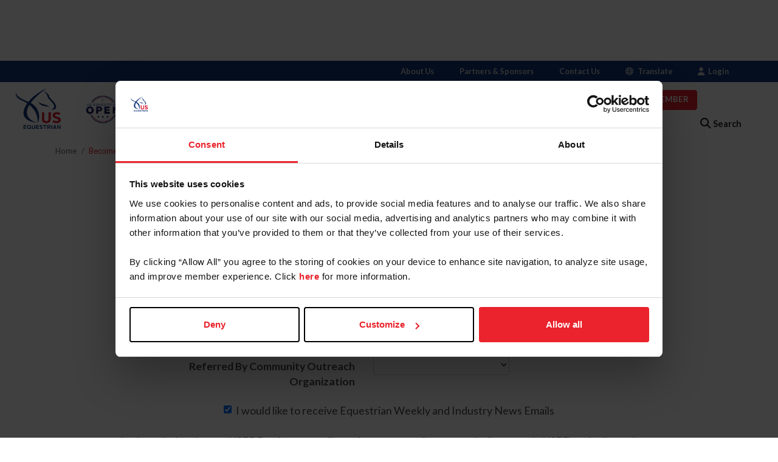

--- FILE ---
content_type: text/html; charset=utf-8
request_url: https://www.usef.org/fan?type=f&sub=usequestrian.org&route=%2Fcompete%2Frankings-results%2Frolex-show-jumping%2Fcompetition-results%2Fzandhoven_grand_prix_qualifier_csi3%2F1317
body_size: 13779
content:

<!DOCTYPE html>

<html>
<head>
    <meta name="viewport" content="width=device-width, initial-scale=1.0">
    <meta name="format-detection" content="telephone=no">
    
    
        <meta name="twitter:card" content="summary_large_image">
        <meta name="twitter:site" content="@USEquestrian">
        <meta name="twitter:creator" content="@USEquestrian">
        <meta name="twitter:title" content="US Equestrian">
        <meta name="twitter:description" content="National governing body for equestrian sport in the United States. Uniting the equestrian community by ensuring fairness, safety, and enjoyment since 1917.">
        <meta name="twitter:image:src" content="https://files.usef.org/content/images/UI/hero-sub-image.jpg">
        <meta property="og:title" content="US Equestrian">
        <meta property="og:site_name" content="US Equestrian">
        <meta property="og:url" content="https://www.usef.org/fan?type=f&amp;sub=usequestrian.org&amp;route=%2Fcompete%2Frankings-results%2Frolex-show-jumping%2Fcompetition-results%2Fzandhoven_grand_prix_qualifier_csi3%2F1317">
        <meta property="og:description" content="National governing body for equestrian sport in the United States. Uniting the equestrian community by ensuring fairness, safety, and enjoyment since 1917.">
        <meta property="og:image" content="https://files.usef.org/content/images/UI/hero-sub-image.jpg">
        <meta property="fb:app_id" content="876841759000730">
        <meta property="og:type" content="article">
        <meta property="og:locale" content="en_US">
    
    <title>
    Become a Fan
 | US Equestrian</title>

        <script id="Cookiebot" src="https://consent.cookiebot.com/uc.js" data-cbid="db589fe5-9629-46c3-b9c3-713fa280b67a" data-blockingmode="auto" type="text/javascript"></script>

        <!-- Google Tag Manager -->
        <script>
            (function (w, d, s, l, i) {
                w[l] = w[l] || [];
                w[l].push({
                    'gtm.start':
                        new Date().getTime(),
                    event: 'gtm.js'
                });
                var f = d.getElementsByTagName(s)[0],
                    j = d.createElement(s),
                    dl = l != 'dataLayer' ? '&l=' + l : '';
                j.async = true;
                j.src =
                    'https://www.googletagmanager.com/gtm.js?id=' + i + dl;
                f.parentNode.insertBefore(j, f);
            })(window, document, 'script', 'dataLayer', 'GTM-MFVWR7');
        </script>
        <!-- End Google Tag Manager -->
    <script async="async" src="https://www.googletagservices.com/tag/js/gpt.js"></script>
    <script>
        var googletag = googletag || {};
        googletag.cmd = googletag.cmd || [];

        googletag.cmd.push(function () {
            googletag.defineSlot('/10460602/LeftParent', ['fluid'], 'div-gpt-ad-1482439257339-0').addService(googletag.pubads());
            googletag.defineSlot('/10460602/CenterParent', ['fluid'], 'div-gpt-ad-1482439352897-0').addService(googletag.pubads());
            googletag.defineSlot('/10460602/RightParent', ['fluid'], 'div-gpt-ad-1482439390051-0').addService(googletag.pubads());
            googletag.pubads().enableSingleRequest();
            googletag.enableServices();
        });
    </script>
    
    <link rel="alternate" type="application/rss+xml" title="US Equestrian News Feed" href="https://www.usef.org/usef.rss" />
    <link rel="apple-touch-icon" sizes="57x57" href="https://files.usef.org/content/images/favicons/apple-icon-57x57.png">
    <link rel="apple-touch-icon" sizes="60x60" href="https://files.usef.org/content/images/favicons/apple-icon-60x60.png">
    <link rel="apple-touch-icon" sizes="72x72" href="https://files.usef.org/content/images/favicons/apple-icon-72x72.png">
    <link rel="apple-touch-icon" sizes="76x76" href="https://files.usef.org/content/images/favicons/apple-icon-76x76.png">
    <link rel="apple-touch-icon" sizes="114x114" href="https://files.usef.org/content/images/favicons/apple-icon-114x114.png">
    <link rel="apple-touch-icon" sizes="120x120" href="https://files.usef.org/content/images/favicons/apple-icon-120x120.png">
    <link rel="apple-touch-icon" sizes="144x144" href="https://files.usef.org/content/images/favicons/apple-icon-144x144.png">
    <link rel="apple-touch-icon" sizes="152x152" href="https://files.usef.org/content/images/favicons/apple-icon-152x152.png">
    <link rel="apple-touch-icon" sizes="180x180" href="https://files.usef.org/content/images/favicons/apple-icon-180x180.png">
    <link rel="icon" type="image/png" sizes="192x192" href="https://files.usef.org/content/images/favicons/android-icon-192x192.png">
    <link rel="icon" type="image/png" sizes="32x32" href="https://files.usef.org/content/images/favicons/favicon-32x32.png">
    <link rel="icon" type="image/png" sizes="96x96" href="https://files.usef.org/content/images/favicons/favicon-96x96.png">
    <link rel="icon" type="image/png" sizes="16x16" href="https://files.usef.org/content/images/favicons/favicon-16x16.png">

    <script src="https://files.usef.org/content/scripts/jquery-3.5.1.min.js" data-cookieconsent="ignore"></script>

    <link href="https://fonts.googleapis.com/css?family=Lato:300,400,700,900" rel="stylesheet" />
    <link href="https://files.usef.org/content/css/bootstrap.3.3.7.min.css" rel="stylesheet" type="text/css" />
    <link rel="stylesheet" href="https://kit.fontawesome.com/e044dc9a29.css" crossorigin="anonymous">
    <link href="https://files.usef.org/content/css/usef.min.css?v=05292025" rel="stylesheet" type="text/css" />

    <!-- Meta Pixel Code -->
    <script>
        !function (f, b, e, v, n, t, s) {
            if (f.fbq) return;
            n = f.fbq = function () { n.callMethod ? n.callMethod.apply(n, arguments) : n.queue.push(arguments) };
            if (!f._fbq) f._fbq = n;
            n.push = n;
            n.loaded = !0;
            n.version = '2.0';
            n.queue = [];
            t = b.createElement(e);
            t.async = !0;
            t.src = v;
            s = b.getElementsByTagName(e)[0];
            s.parentNode.insertBefore(t, s)
        }(window,
            document,
            'script',
            'https://connect.facebook.net/en_US/fbevents.js');
        fbq('init', '6554833814642118');
        fbq('track', 'PageView');
    </script>
    <noscript>
        <img height="1" width="1" style="display: none" src="https://www.facebook.com/tr?id=6554833814642118&ev=PageView&noscript=1" />
    </noscript>
    <!-- End Meta Pixel Code -->
    <!-- Algolia Insights -->
    <script>
        var ALGOLIA_INSIGHTS_SRC = "https://cdn.jsdelivr.net/npm/search-insights@2.17.0/dist/search-insights.min.js";

        !function (e, a, t, n, s, i, c) {
            e.AlgoliaAnalyticsObject = s, e[s] = e[s] ||
                function () {
                    (e[s].queue = e[s].queue || []).push(arguments)
                }, e[s].version = (n.match(/@([^\/]+)\/?/) || [])[1], i = a.createElement(t), c = a.getElementsByTagName(t)[0],
                i.async = 1, i.src = n, c.parentNode.insertBefore(i, c)
        }(window, document, "script", ALGOLIA_INSIGHTS_SRC, "aa");
    </script>
    <!-- End Algolia Insights -->

    
    

    
    <link href="/content/css/usef.home.min.css?v=07162025" rel="stylesheet" type="text/css" />
    


    <style>
        #rolex-atthetop {
            position: fixed;
            top: 0;
            left: 50%;
            transform: translate(-50%, 0);
            z-index: 1000;
            display: flex;
            align-items: center;
            justify-content: center;
            overflow: hidden;
            text-align: center;
            transition: max-height 300ms ease-out;
            will-change: max-height;
            width: 100%;
            max-width: 1590px;
            margin: 0 auto;
        }

        #rolex-top-spacer {
            height: 100px;
            width: 100%;
        }

        @media print {
            #CookiebotWidget {
                display: none !important;
            }

            #rolex-atthetop {
                display: none !important;
            }

            #rolex-top-spacer {
                height: 0px !important;
            }
        }
    </style>
</head>
<body style="position: relative;">
        <!-- Google Tag Manager (noscript) -->
        <noscript>
            <iframe src="https://www.googletagmanager.com/ns.html?id=GTM-MFVWR7"
                    height="0" width="0" style="display: none; visibility: hidden">
            </iframe>
        </noscript>
        <!-- End Google Tag Manager (noscript) -->

    <div id="usef-wrapper">
        <div id="rolex-atthetop" style="max-height: 100px;">
            <iframe src="https://static.rolex.com/clocks/2025/US_Equestrian_Open_HTML_320x100/rolex.html" style="width: 100%; height: 100px; border: 0; margin: 0; padding: 0; overflow: hidden; scroll: none" SCROLLING=NO frameborder="NO"></iframe>
        </div>
        <div id="rolex-top-spacer"></div>

        
<div id="usef-header-layer">

    <div id="usef-header-layer-inner">

        <header id="usef-header">

            <div id="usef-navigation">

                <div class="usef-header-spacer"></div>

                <div id="usef-logo"><a href="https://www.usef.org/" title="US Equestrian"><img src="https://files.usef.org/content/images/UI/logo.svg" /></a></div>

                <div id="secondary-logo"><a href="https://www.usequestrianopen.org" title="2024 US Equestrian Open" target="_blank"><img src="https://files.usef.org/content/images/UI/us-eq-open-2024-transparent-small.png" /></a></div>

                <div id="header-right">

                    <div>

                    <div class="become-member">

                         <a href="https://www.usef.org/donate" class="btn btn-header">Donate</a>

                         <a href="https://www.usef.org/join-usef/join-renew" class="btn btn-header">Become a Member</a>


                    </div>

                    <div id="usef-search">

                         <div id="usef-search-field">

                              <div class="form-inline">

                                  <i class="fas fa-search"></i> <input class="form-control text-box single-line" id="SearchField" name="SearchField" placeholder="Enter search terms" type="text" value="" /> <span id="usef-search-close">&times;</span>

                              </div>

                              <h3>Additional Searches</h3>

                              <ul>

                                  <li><a href="https://www.usef.org/search/rulebook">Search Rulebook</a></li>

                                  <li><a href="https://www.usef.org/search/forms-pubs">Search Forms &amp; Pubs</a></li>

                                  <li><a href="https://www.usef.org/search/horses">Search Horses</a></li>

                                  <li><a href="https://www.usef.org/search/people">Search People</a></li>

                                  <li><a href="https://www.usef.org/search/competitions">Search Calendar</a></li>

                                  <li><a href="https://www.usef.org/search/officials">Search Officials</a></li>

                                  <li><a href="https://www.usef.org/search/secretary-manager">Search Secretaries &amp; Managers</a></li>

                                  <li><a href="https://www.usef.org/search/farms">Search Farms</a></li>

                                  <li><a href="https://www.usef.org/compete/resources-forms/rules-regulations/ineligibilty-list">Search Ineligibility List</a></li>

                                  <li><a href="https://www.usef.org/compete/standings-search">Standings Search</a></li>

                              </ul>

                         </div>

                         <a id="usef-search-toggle" href="javascript:void(0)"><i class="fas fa-search"></i> <span class="search-label">Search</span></a>

                         </div>

                    </div>

                </div>

                <div id="primary-nav-bar">

                                    <nav id="mobile-user" class="hidden-desk">

                        <ul>

                            <li><a href="https://www.usef.org/log-in" class="btn btn-mobile-menu">Log In  <i class="fal fa-chevron-right"></i></a></li>

                        </ul>

                    </nav>



                    <nav>

                        <ul>

                            <li data-panel="nav-panel-1"><a href="https://www.usef.org/#">Learn</a></li>

                            <li data-panel="nav-panel-2"><a href="https://www.usef.org/horse-welfare">Horse Welfare</a></li>

                            <li data-panel="nav-panel-3"><a href="https://www.usef.org/compete">Compete</a></li>

                            <li data-panel="nav-panel-4"><a href="https://www.usef.org/safe-sport">Safe Sport</a></li>

                            <li data-panel="nav-panel-5"><a href="https://www.usef.org/network">USEF Network</a></li>

                            <li data-panel="nav-panel-6"><a href="https://www.usef.org/media/press-releases">News</a></li>

                            <li data-panel="nav-panel-7"><a href="https://www.usef.org/shop">Shop</a></li>

                            <li data-panel="nav-panel-8"><a href="https://www.usef.org/membership">Membership</a></li>

                        </ul>

                    </nav>

                </div>

                <div id="nav-panel-1" class="nav-panel" style="display:none;">

                    <nav class="wide-nav">

                        <ul>

                            <li><a href="https://www.usef.org/about-us">About Us</a></li>

                            <li><a href="https://www.usef.org/compete/breeds-disciplines">Breeds &amp; Disciplines</a></li>

                            <li><a href="https://www.usef.org/about-us/affiliate-associations">Our Affiliates</a></li>

                            <li><a href="https://www.usef.org/learning-center">Learning Center</a></li>

                            <li><a href="https://www.usef.org/learning-center/start-riding">Start Riding</a></li>

                        </ul>

                    </nav>

                    <nav class="wide-nav">

                        <ul>

                            <li><a href="https://www.usef.org/learning-center/youth-programs">Youth Programs</a></li>

                            <li><a href="https://www.usef.org/learning-center/youth-programs/interscholastic">Interscholastic Programs</a></li>

                            <li><a href="https://www.usef.org/learning-center/education-partners">Education Partners</a></li>

                            <li><a href="https://www.usef.org/about-us/community-building/organizations-program">Community Outreach Programs</a></li>

                            <li><a href="https://workforcenow.adp.com/mascsr/default/mdf/recruitment/recruitment.html?cid=02d7da63-f5e3-4df1-a614-9c7dfc66c99a&ccId=19000101_000001&lang=en_US">Careers</a></li>

                        </ul>

                    </nav>

                </div>

                <div id="nav-panel-2" class="nav-panel" style="display:none;">

                    <nav>
                        <ul>

                            <li><a href="https://www.usef.org/horse-welfare/protecting-horses">Protecting Horses</a></li>

                            <li><a href="https://www.usef.org/horse-welfare/good-life-for-horses">A Good Life for Horses</a></li>

                            <li><a href="https://www.usef.org/horse-welfare/getting-to-know-horses">Getting to Know Horses</a></li>

                            <li><a href="https://www.usef.org/compete/regulation/drugs-medications">Drugs and Medication</a></li>

                            <li><a href="https://www.usef.org/horse-welfare/lifetime-care">Lifetime Care</a></li>

                            <li><a href="https://www.usef.org/compete/regulation/reporting-processes/unethical-treatment-of-a-horse">Report Unethical Treatment</a></li>

                        </ul>

                    </nav>

                </div>

                <div id="nav-panel-3" class="nav-panel" style="display:none;">

                    <nav class="wide-nav">

                        <ul>

                                <li><a href="https://www.usef.org/compete/rankings-results">Rankings &amp; Results</a></li>

                                <li><a href="https://www.usef.org/compete/rankings-results/awards/pegasus-horse-of-the-year-awards">Awards</a></li>

                                <li><a href="https://www.usef.org/compete/breeds-disciplines">Breeds &amp; Disciplines</a></li>

                                <li><a href="https://www.usef.org/team-usa/sport-excellence-education">Sport Excellence & Education</a></li>

                            <li>

                                <div class="forward tier1"><button data-id="athletes" class="btn btn-mobile-menu"><i class="fal fa-chevron-down tier-expand"></i></button></div>

                                <a href="https://www.usef.org/compete/athletes">Athlete &amp; Horse Services</a>

                                <nav>

                                    <ul>

                                            <li><a href="https://www.usef.org/compete/resources-forms/athlete-services">Athlete Services</a></li>

                                            <li><a href="https://www.usef.org/compete/resources-forms/rules-regulations/concussion">Concussion Safety</a></li>

                                            <li><a href="https://www.usef.org/compete/resources-forms/horse-services">Horse Services</a></li>

                                            <li><a href="https://www.usef.org/show-pass">Show Pass Form</a></li>

                                    </ul>

                                </nav>

                            </li>

                        </ul>

                    </nav>

                    <nav class="wide-nav">

                        <ul>

                            <li>

                                <div class="forward tier1"><button data-id="rules" class="btn btn-mobile-menu"><i class="fal fa-chevron-down tier-expand"></i></button></div>

                                <a href="https://www.usef.org/compete/regulation">Regulation of the Sport</a>

                                <nav>

                                    <ul>

                                            <li><a href="https://www.usef.org/compete/regulation/rulebook">Rulebook</a></li>

                                            <li><a href="https://www.usef.org/compete/regulation/regulating-horse-welfare">Regulating Horse Welfare</a></li>

                                            <li><a href="https://www.usef.org/compete/regulation/drugs-medications">Drugs &amp; Medications</a></li>

                                            <li><a href="https://www.usef.org/compete/regulation/reporting-processes">Reporting and Processes</a></li>

                                            <li><a href="https://www.usef.org/compete/regulation/warning-card-system">Warning Card System</a></li>

                                            <li><a href="https://www.usef.org/compete/regulation/rulings-findings">Rulings &amp; Findings</a></li>

                                            <li><a href="https://www.usef.org/compete/regulation/ineligibility-list">Ineligibility List</a></li>

                                    </ul>

                                </nav>

                            </li>

                            <li><a href="https://www.usef.org/feedback">Feedback</a></li>

                        </ul>

                    </nav>

                    <nav class="wide-nav">

                        <ul>

                            <li>

                                <div class="forward tier1"><button data-id="resources" class="btn btn-mobile-menu"><i class="fal fa-chevron-down tier-expand"></i></button></div>

                                <a href="https://www.usef.org/compete/resources-forms">Competition Resources</a>

                                <nav>

                                    <ul>

                                            <li><a href="https://www.usef.org/compete/resources-forms/competition-management">Competition Management</a></li>

                                            <li><a href="https://www.usef.org/compete/resources-forms/compliance">Compliance</a></li>

                                            <li><a href="https://www.usef.org/compete/resources-forms/licensed-officials">Licensed Officials</a></li>

                                            <li><a href="https://www.usef.org/compete/resources-forms/lite-competition-program">USEF Lite Competitions</a></li>

                                    </ul>

                                </nav>

                            </li>

                            <li>

                                <div class="forward tier1"><button data-id="search" class="btn btn-mobile-menu"><i class="fal fa-chevron-down tier-expand"></i></button></div>

                                <a href="https://www.usef.org/search">Search</a>

                                <nav>

                                    <ul>

                                            <li><a href="https://www.usef.org/search/horses">Horses</a></li>

                                            <li><a href="https://www.usef.org/search/people">People</a></li>

                                            <li><a href="https://www.usef.org/search/competitions">Competitions</a></li>

                                    </ul>

                                </nav>

                            </li>

                        </ul>

                    </nav>

                </div>

                <div id="nav-panel-4" class="nav-panel" style="display:none;">

                    <nav class="wide-nav">

                        <ul>

                            <li>

                                <div class="forward tier1"><button data-id="safe-sport" class="btn btn-mobile-menu"><i class="fal fa-chevron-down tier-expand"></i></button></div>

                                <a href="https://www.usef.org/safe-sport">Safe Sport</a>

                                <nav>

                                    <ul>

                                            <li><a href="https://www.usef.org/safe-sport/affiliates">For Affiliates</a></li>

                                            <li><a href="https://www.usef.org/safe-sport/competition-organizers">For Competition Organizers</a></li>

                                            <li><a href="https://www.usef.org/safe-sport/competitors">For Competitors</a></li>

                                            <li><a href="https://www.usef.org/safe-sport/junior-competitors">For Junior Competitors</a></li>

                                            <li><a href="https://www.usef.org/safe-sport/licensed-officials">For Licensed Officials</a></li>

                                            <li><a href="https://www.usef.org/safe-sport/owners">For Owners</a></li>

                                            <li><a href="https://www.usef.org/safe-sport/parents">For Parents</a></li>

                                            <li><a href="https://www.usef.org/safe-sport/trainers">For Trainers</a></li>

                                    </ul>

                                </nav>

                            </li>

                        </ul>

                    </nav>

                    <nav class="wide-nav">

                        <ul>

                                <li><a href="https://www.usef.org/safe-sport/sanction-list">Safe Sport Sanction List</a></li>

                                <li><a href="https://www.usef.org/safe-sport/directory">Safe Sport Directory</a></li>

                                <li><a href="https://www.usef.org/safe-sport/reporting">Reporting Misconduct and Abuse</a></li>

                                <li><a href="https://uscenterforsafesport.org/" target="_blank">U.S. Center for SafeSport</a></li>

                                <li><a href="https://www.usef.org/membership/mental-health-resources">Mental Health Benefits</a></li>

                                <li><a href="https://www.usef.org/safe-sport/additional-resources">Additional Resources</a></li>

                        </ul>

                    </nav>

                </div>

                <div id="nav-panel-5" class="nav-panel" style="display:none;">

                    <nav class="wide-nav">

                        <ul>

                            <li>

                                <div class="forward tier1"><button data-id="network" class="btn btn-mobile-menu"><i class="fal fa-chevron-down tier-expand"></i></button></div>

                                <a href="https://www.usef.org/network">Watch Live &amp; On Demand</a>

                                <nav>

                                    <ul>

<li>

<a href="https://www.clipmyhorse.tv/en_US/events/18187/desert-circuit-2">Desert Circuit 2</a>

</li>

<li>

<a href="https://www.clipmyhorse.tv/en_US/events/18185/wef-week-2">WEF Week 2</a>

</li>

<li>

<a href="https://www.clipmyhorse.tv/en_US/events/18184/adequan-global-dressage-festival-1">Adequan® Global Dressage Festival 1 - US Equestrian Open Dressage Qualifier  (Music not streamed because of copyright laws)</a>

</li>

<li>

<a href="https://www.clipmyhorse.tv/en_US/events/18183/desert-circuit-1">Desert Circuit 1</a>

</li>

</ul>



                                </nav>

                            </li>

                            <li><a href="https://www.usef.org/network/broadcast-schedule">Programming Schedule</a></li>

                        </ul>

                    </nav>

                    <nav class="wide-nav">

                        <ul>

                            <li>

                                <div class="forward tier1"><button data-id="learning-center" class="btn btn-mobile-menu"><i class="fal fa-chevron-down tier-expand"></i></button></div>

                                <a href="https://www.usef.org/learning-center">Learning Center</a>

                                <nav>

                                    <ul>

                                            <li><a href="https://www.usef.org/learning-center/about-us-equestrian">About US Equestrian</a></li>

                                            <li><a href="https://www.usef.org/learning-center/getting-started">Getting Started</a></li>

                                            <li><a href="https://www.usef.org/learning-center/horse-care">Horse Care</a></li>

                                            <li><a href="https://www.usef.org/learning-center/safety-welfare">Safety and Welfare</a></li>

                                            <li><a href="https://www.usef.org/learning-center/breeds">Breeds</a></li>

                                            <li><a href="https://www.usef.org/learning-center/disciplines">Disciplines</a></li>

                                    </ul>

                                </nav>

                            </li>

                        </ul>

                    </nav>

                </div>

                <div id="nav-panel-6" class="nav-panel" style="display:none;">

                    <nav>

                        <ul>

                                 <li><a href="https://www.usef.org/media/press-releases">Press Releases</a></li>

                                 <li><a href="https://www.usef.org/team-usa/major-events">Major Events</a></li>

                                 <li><a href="https://www.usef.org/team-usa/teams">US Teams</a></li>

                                 <li><a href="https://www.usef.org/media/social-media">Social Media</a></li>

                                 <li><a href="https://www.usef.org/media/equestrian-magazine">Equestrian Magazine</a></li>

                                 <li><a href="https://www.usef.org/media/equestrian-weekly">Newsletters</a></li>

                                 <li><a href="https://www.usef.org/media/webinars">Webinars</a></li>

                                 <li><a href="https://www.usef.org/partners-advertising/media-education-partners">Media Partners</a></li>

                        </ul>

                    </nav>

                </div>

                <div id="nav-panel-7" class="nav-panel" style="display:none;">

                    <nav>

                        <ul>

                                <li><a href="https://shopusef.org/apparel.html" target="_blank">Apparel</a></li>

                                <li><a href="https://shopusef.org/hats.html" target="_blank">Hats</a></li>

                                <li><a href="https://shopusef.org/accessories.html" target="_blank">Accessories</a></li>

                                <li><a href="https://shopusef.org/collections/athlete-program.html" target="_blank">Interscholastic Programs</a></li>

                        </ul>

                    </nav>

                </div>

                <div id="nav-panel-8" class="nav-panel" style="display:none;">

                     <nav class="wide-nav">

                         <ul>

                            <li><a href="https://www.usef.org/contact-us">Member Support</a></li>

                            <li><a href="https://www.usef.org/membership/join-renew">Join/Renew</a></li>

                                <li>
                                     <div class="forward tier1"><button data-id="benefits" class="btn btn-mobile-menu"><i class="fal fa-chevron-down tier-expand"></i></button></div>

                                     <a href="https://www.usef.org/membership/benefits">Membership Benefits</a>

                                     <nav>

                                         <ul>

                                             <li><a href="https://www.usef.org/membership/benefits">Health and Insurance Benefits</a></li>

                                             <li><a href="https://www.usef.org/membership/mental-health-resources">Mental Health Resources</a></li>

                                         </ul>

                                     </nav>

                                </li>
                            <li><a href="https://www.usef.org/membership/memberperks">MemberPerks and Discounts</a></li>

                            <li><a href="https://www.usef.org/membership/forms-resources">Membership Forms and Resources</a></li>

                         </ul>

                     </nav>

                     <nav class="wide-nav">

                         <ul>

                                <li>
                                     <div class="forward tier1"><button data-id="community-building" class="btn btn-mobile-menu"><i class="fal fa-chevron-down tier-expand"></i></button></div>
                                     <a href="https://www.usef.org/about-us/community-building">Community Building</a>
                                     <nav>
                                         <ul>
                                             <li><a href="https://www.usef.org/about-us/community-building/organizations-program">Community Outreach Programs</a></li>
                                         </ul>
                                     </nav>
                                 </li>
                         <li><a href="https://www.usef.org/membership/kids-club">Kids Club</a></li>

                     </ul>

                 </nav>

             </div>

             <div id="secondary-nav-bar">

                 <nav id="utility">

<ul>

<li><a href="https://www.usef.org/about-us">About Us</a></li>

<li><a href="https://www.usef.org/about-us/partners">Partners &amp; Sponsors</a></li>

<li><a href="https://www.usef.org/contact-us">Contact Us</a></li>

<li><a href="https://www.usef.org/translate"><i class="fa-regular fa-globe" style="margin-right: 7px;"></i>Translate</a></li>

                            <li><a href="https://www.usef.org/log-in"><i class="fas fa-user"></i> &nbsp; Login</a></li>

                        </ul>

                    </nav>



             </div>

         </div>

     </header>

     <header id="usef-mobile-header">

         <div class="inner">

             <div class="logo"><a href="https://www.usef.org/"><img src="https://files.usef.org/content/images/UI/logo.svg" /></a></div>

                <div class="search"><a href="https://www.usef.org/search"><i class="fas fa-search"></i> Search</a></div>

                <div class="menu"><i class="fas fa-bars"></i></div>

            </div>

        </header>

    </div>

</div>


        <div id="usef-content-layer">
            <div class="usef-header-spacer"></div>
                    <div class="mobile-become-member">
                        <a class="btn btn-header" href="https://www.usef.org/join-usef/join-renew">Become a Member</a>
                    </div>


            
        
    
            

            <div id="usef-content">
                
    
    <ol class="breadcrumb">
        <li><a href="/">Home</a></li>
        <li class="active">Become a Fan</li>
    </ol>


                
    

 


<div id="create-account" class="container-fluid">
    <h2>
        Become a Fan<br />
            <div style="text-align:center"><h4>If you already have a USEF ID, <a href="/claim-account">claim your account here.</a></h4></div>
    </h2>

<form action="/fan?type=f&amp;sub=usequestrian.org&amp;route=%2Fcompete%2Frankings-results%2Frolex-show-jumping%2Fcompetition-results%2Fzandhoven_grand_prix_qualifier_csi3%2F1317" method="post"><input name="__RequestVerificationToken" type="hidden" value="Q7LpOBbanyu0096mXd8JI8-t8dl0FvWTlmMMho6rP_79PfJFwEmxlrWCJeFn5vHMpCbBAKzOrgoGG0zgBCOIRI3aHWE1" />        <div class="form-horizontal">
            <input id="RedirectSub" name="RedirectSub" type="hidden" value="usequestrian.org" />
            <input id="RedirectRoute" name="RedirectRoute" type="hidden" value="/compete/rankings-results/rolex-show-jumping/competition-results/zandhoven_grand_prix_qualifier_csi3/1317" />
            <input id="UrlAppends" name="UrlAppends" type="hidden" value="/?sub=usequestrian.org&amp;route=%2fcompete%2frankings-results%2frolex-show-jumping%2fcompetition-results%2fzandhoven_grand_prix_qualifier_csi3%2f1317" />
            <input id="PageTitle" name="PageTitle" type="hidden" value="Become a Fan" />
            <input id="AccountType" name="AccountType" type="hidden" value="f" />
            <input id="TrackingCode" name="TrackingCode" type="hidden" value="" />
            <input data-val="true" data-val-required="The HasAccount field is required." id="HasAccount" name="HasAccount" type="hidden" value="False" />
            <input data-val="true" data-val-required="The SpanishVersion field is required." id="SpanishVersion" name="SpanishVersion" type="hidden" value="False" />
            <input data-val="true" data-val-required="The NoCookie field is required." id="NoCookie" name="NoCookie" type="hidden" value="False" />

                <div class="col-md-10">
                    <fieldset>
                        <div class="row">
                            <div class="col-md-6">
                                <div class="form-group">
                                    <label class="control-label col-md-7 required-field">First Name</label>
                                    <div class="col-md-5">
                                        <input class="form-control text-box single-line" id="FirstName" name="FirstName" type="text" value="" />
                                        <span class="field-validation-valid text-danger" data-valmsg-for="FirstName" data-valmsg-replace="true"></span>
                                    </div>
                                </div>
                            </div>
                            <div class="col-md-6">
                                <div class="form-group">
                                    <label class="control-label col-md-7 required-field">Last Name</label>
                                    <div class="col-md-5">
                                        <input class="form-control text-box single-line" id="LastName" name="LastName" type="text" value="" />
                                        <span class="field-validation-valid text-danger" data-valmsg-for="LastName" data-valmsg-replace="true"></span>
                                    </div>
                                </div>
                            </div>
                        </div>
                        <div class="row">
                            <div class="col-md-6">
                                <div class="form-group">
                                    <label class="control-label col-md-7 required-field">Birth Date</label>
                                    <div class="col-md-5">
                                        <input class="form-control date text-box single-line" data-val="true" data-val-date="The field BirthDate must be a date." id="BirthDate" name="BirthDate" placeholder="m/dd/yyyy" type="datetime" value="" />
                                        <span class="field-validation-valid text-danger" data-valmsg-for="BirthDate" data-valmsg-replace="true"></span>
                                    </div>
                                </div>
                            </div>
                            <div class="col-md-6">
                                <div class="form-group">
                                    <label id="email-required" class="control-label col-md-7 required-field show">Email</label>
                                    <label id="email-not-required" class="control-label col-md-7 hide">Email</label>
                                    <div class="col-md-5">
                                        <input class="form-control" data-val="true" data-val-email="The Email field is not a valid e-mail address." id="txtEmail" name="Email" type="email" value="" />
                                        <span class="field-validation-valid text-danger" data-valmsg-for="Email" data-valmsg-replace="true"></span>
                                    </div>
                                </div>
                            </div>
                        </div>
                        <div class="row">
                            <div class="col-md-6">
                                <div class="form-group">
                                    <label class="control-label col-md-7 required-field">Password</label>
                                    <div class="col-md-5">
                                        <input class="form-control" id="Password" name="Password" type="password" />
                                        <span class="field-validation-valid text-danger" data-valmsg-for="Password" data-valmsg-replace="true" id="password-validation-message"></span>
                                    </div>
                                </div>
                            </div>
                            <div class="col-md-6">
                                <div class="form-group">
                                    <label class="control-label col-md-7 required-field">Confirm Password</label>
                                    <div class="col-md-5">
                                        <input class="form-control" id="ConfirmPassword" name="ConfirmPassword" type="password" />
                                        <span class="field-validation-valid text-danger" data-valmsg-for="ConfirmPassword" data-valmsg-replace="true" id="confirm-password-validation-message"></span>
                                    </div>
                                </div>
                            </div>
                        </div>
                        <div class="row">
                            <div class="col-md-8 col-md-offset-2">
                                <div class="form-group">
                                    <label class="control-label col-md-7">
                                        <style type="text/css">
    #modal-ReferralID {
        text-align:left;
    }

    #modal-ReferralID-results {
        height:300px;
    }
</style>
<a href="javascript:void(0)"><i class="fal fa-search-plus" data-toggle="modal" data-target="#modal-ReferralID"></i></a>
<div class="modal fade" id="modal-ReferralID" tabindex="-1" role="dialog">
    <div class="modal-dialog">
        <div class="modal-content">
            <div class="modal-header">
                <button type="button" class="close" data-dismiss="modal" aria-label="Close"><span aria-hidden="true">&times;</span></button>
                <h4 class="modal-title">Find People</h4>
            </div>
            <div class="modal-body">
                <div class="form-horizontal">
                    <div class="form-group">
                        <label class="control-label col-md-3" for="modal-ReferralID-FirstName">First Name</label>
                        <div class="col-md-8">
                            <input class="modal-ReferralID-FirstName form-control text-box single-line" id="modal-ReferralID-FirstName" name="modal-ReferralID-FirstName" type="text" value="">
                        </div>
                    </div>

                    <div class="form-group">
                        <label class="control-label col-md-3" for="modal-ReferralID-LastName">Last Name</label>
                        <div class="col-md-8">
                            <input class="modal-ReferralID-LastName form-control text-box single-line" id="modal-ReferralID-LastName" name="LastName" type="text" value="">
                        </div>
                    </div>

                    <div class="form-group">
                        <label class="control-label col-md-3" for="Id">ID</label>
                        <div class="col-md-3">
                            <input class="modal-ReferralID-Id form-control text-box single-line" data-val="true" data-val-number="The field ID must be a number." id="modal-ReferralID-Id" name="modal-ReferralID-Id" type="number" value="">
                        </div>
                    </div>

                    <div class="form-group">
                        <div class="col-md-8 col-md-offset-3">
                            <a href="javascript:void(0)" class="modal-ReferralID-submit btn btn-primary">Search</a> <button type="button" class="btn btn-default" data-dismiss="modal">Close</button>
                        </div>
                    </div>

                    <div class="modal-ReferralID-results hidden col-md-12">Loading results...</div>
                    <div class="modal-ReferralID-results-pager col-md-12"></div>

                    <div class="clearfix"></div>

                    <script type="text/javascript">
                        $(function () {
                            // Clears the form when closed.
                            $('#modal-ReferralID').on('hide.bs.modal', function () {
                                $('.modal-ReferralID-FirstName').val('');
                                $('.modal-ReferralID-LastName').val('');
                                $('.modal-ReferralID-Id').val('');

                                var resultsDiv = $('.modal-ReferralID-results');
                                resultsDiv.removeClass('show').addClass('hidden');
                                resultsDiv.html('Loading results...');

                                $('.modal-ReferralID-results-pager').html('');
                                pager.totalRecords = 0;
                                pager.currentPage = 1;
                            });

                            // Prevent triggering the underlying form.
                            $(document).on('keyup keypress', '#modal-ReferralID .text-box', function(e) {
                                var keyCode = e.keyCode || e.which;
                                if (keyCode === 13) {
                                    e.preventDefault();
                                    $('.modal-ReferralID-submit').trigger('click');
                                    return false;
                                }
                            });

                            // Handles the submit event.
                            $('.modal-ReferralID-submit').click(function () {
                                var firstName = $('.modal-ReferralID-FirstName').val();
                                var lastName = $('.modal-ReferralID-LastName').val();
                                var id = $('.modal-ReferralID-Id').val();

                                var resultsDiv = $('.modal-ReferralID-results');
                                var pagerDiv = $('.modal-ReferralID-results-pager');

                                var payload = {};
                                payload.FirstName = firstName;
                                payload.LastName = lastName;
                                payload.Id = id;
                                payload.Offset = ((pager.currentPage - 1) * pager.pageSize);
                                payload.PageSize = pager.pageSize;

                                resultsDiv.html('Loading results...');
                                pagerDiv.html('');
                                resultsDiv.removeClass('hidden').addClass('show');

                                $.post('https://www.usef.org/search/people/people-selector', payload, function (data) {

                                    var resultsTable = '';

                                    if (data.TotalRecords > 0) {

                                        resultsTable += '<div class="table-responsive">';
                                        resultsTable += '<table class="table table-striped">';
                                        resultsTable += '<thead><tr><th>ID</th><th>Name/Location</th><th></th></tr></thead>';
                                        resultsTable += '</tbody>';

                                        data.People.forEach(person => {
                                            resultsTable += '<tr>';
                                            resultsTable += '<td>' + person.Id + '</td><td>' + person.Name + '<br />State: ' + person.State + '</td>';
                                            resultsTable += '<td><a href="javascript:void(0)" data-id="' + person.Id + '" data-name="' + person.Name + '" class="modal-ReferralID-select btn btn-primary">Select</a></td></tr>';
                                        });

                                        resultsTable += '</tbody>';
                                        resultsTable += '</table>';
                                        resultsTable += '</div>';
                                    } else {
                                        resultsTable = 'Your search did not match any records.';
                                    }

                                    resultsDiv.html(resultsTable);

                                    pager.init($('.modal-ReferralID-results-pager'), data.TotalRecords, pagerCallback);

                                    $('#modal-ReferralID').modal('handleUpdate');
                                });
                            });

                            // Handles the select event.
                            $('.modal-ReferralID-results').on('click', '.modal-ReferralID-select', function () {
                                const id = $(this).attr('data-id');
                                const name = $(this).attr('data-name');

                                var payload = {};
                                payload.Id = id;

                                $.post('https://www.usef.org/search/people/people-selector/selected', payload, function (data) {
                                    ReferCallback(id, name, data);

                                    $('#modal-ReferralID').modal('hide');
                                });
                            });

                            function pagerCallback() {
                                $('.modal-ReferralID-results').html('Loading results...');
                                $('.modal-ReferralID-results-pager').html('');

                                $('.modal-ReferralID-submit').trigger('click');
                            }
                        });
                    </script>

                </div>
            </div>
        </div>
    </div>
</div>

                                        Referred By USEF Member ID
                                    </label>
                                    <div class="col-md-5">
                                        <input class="form-control" data-val="true" data-val-number="The field ReferredById must be a number." id="ReferredById" name="ReferredById" type="text" value="" />
                                    </div>
                                </div>
                            </div>
                        </div>

                        <div class="row">
                            <div class="col-md-8 col-md-offset-2">
                                <div class="form-group">
                                    <label class="control-label col-md-7">
                                        Referred By Community Outreach Organization
                                    </label>
                                    <div class="col-md-5">
                                        <select class="form-control" data-val="true" data-val-number="The field ReferredByCommunityOutreachOrgUID must be a number." id="ReferredByCommunityOutreachOrgUID" name="ReferredByCommunityOutreachOrgUID"><option value=""></option>
<option value="29">Beachwood Center for Wellbeing</option>
<option value="31">Brook Hill Retirement Center for Horses</option>
<option value="13">City to Saddle</option>
<option value="2">Cloverleaf Equine Center</option>
<option value="3">Cranberry Sunset Farm</option>
<option value="14">Detroit Horse Power</option>
<option value="4">Ebony Horsewomen</option>
<option value="30">Equest</option>
<option value="32">Forward Stride</option>
<option value="5">GallopNYC</option>
<option value="33">Gleneayre Equestrian Program</option>
<option value="42">Grace Therapeutic Riding</option>
<option value="34">Great and Small</option>
<option value="6">Great Oak Equine Assisted Programs</option>
<option value="35">Havenwood Equestrian Center</option>
<option value="7">Heartland Therapeutic Riding Inc</option>
<option value="8">Horse SenseAbility</option>
<option value="15">Horses N Heroes</option>
<option value="16">Horses of Hope</option>
<option value="17">HorseSensing</option>
<option value="36">Ivy Hill Therapeutic Equestrian Center</option>
<option value="18">Kentucky Horse Park Foundation Mustang Troop</option>
<option value="19">Kindle Hill Foundation Charity</option>
<option value="20">Leg Up for Cleveland&#39;s Kids</option>
<option value="21">Little Bit Therapeutic Riding Center</option>
<option value="37">Lovelane Special Needs Horseback Riding Program</option>
<option value="22">Lucky Orphans Horse Rescue</option>
<option value="23">Manes for Movement</option>
<option value="24">Maryland Therapeutic Riding Inc.</option>
<option value="25">Metropolitan Equestrian Team - Equine Opportunity Program</option>
<option value="26">O.C. Equestrian Vaulting</option>
<option value="27">Prancing Horse</option>
<option value="28">Promise Landing Farm</option>
<option value="9">Ride On Therapeutic Horsemanship</option>
<option value="38">Rising Starr Horse Rescue</option>
<option value="39">Saddle Up Scholars</option>
<option value="40">Speaking of Horses Inc.</option>
<option value="12">Special Equestrians</option>
<option value="11">Taking the Reins</option>
<option value="41">The Shane Center for Therapeutic Horsemanship</option>
<option value="10">TREE House of Greater St. Louis</option>
</select>
                                    </div>
                                </div>
                            </div>
                        </div>

                    </fieldset>
                </div>
                <div class="col-md-10 col-md-offset-1">
                    <div id="require-guardian" class="hide">
                        <hr />

                            <p>
                                Minor accounts are required to have parent/guardian accounts attached. If the parent/guardian already has an ID with USEF, please select below.
                                Otherwise, please enter the below information. If entered, a fan account will be created for the parent/guardian.
                            </p>
                            <p><strong>Note: If Parent/Guardian account was created today, please type in USEF ID.</strong></p>

                        <span class="field-validation-valid text-danger" data-valmsg-for="PGId" data-valmsg-replace="true"></span>
                        <span class="field-validation-valid text-danger" data-valmsg-for="PGName" data-valmsg-replace="true"></span>

                        <div class="col-md-12">
                            <div class="form-group">
                                    <div class="col-md-2 control-label">
                                        <style type="text/css">
    #modal-PGInfo {
        text-align:left;
    }

    #modal-PGInfo-results {
        height:300px;
    }
</style>
<a href="javascript:void(0)"><i class="fal fa-search-plus" data-toggle="modal" data-target="#modal-PGInfo"></i></a>
<div class="modal fade" id="modal-PGInfo" tabindex="-1" role="dialog">
    <div class="modal-dialog">
        <div class="modal-content">
            <div class="modal-header">
                <button type="button" class="close" data-dismiss="modal" aria-label="Close"><span aria-hidden="true">&times;</span></button>
                <h4 class="modal-title">Find People</h4>
            </div>
            <div class="modal-body">
                <div class="form-horizontal">
                    <div class="form-group">
                        <label class="control-label col-md-3" for="modal-PGInfo-FirstName">First Name</label>
                        <div class="col-md-8">
                            <input class="modal-PGInfo-FirstName form-control text-box single-line" id="modal-PGInfo-FirstName" name="modal-PGInfo-FirstName" type="text" value="">
                        </div>
                    </div>

                    <div class="form-group">
                        <label class="control-label col-md-3" for="modal-PGInfo-LastName">Last Name</label>
                        <div class="col-md-8">
                            <input class="modal-PGInfo-LastName form-control text-box single-line" id="modal-PGInfo-LastName" name="LastName" type="text" value="">
                        </div>
                    </div>

                    <div class="form-group">
                        <label class="control-label col-md-3" for="Id">ID</label>
                        <div class="col-md-3">
                            <input class="modal-PGInfo-Id form-control text-box single-line" data-val="true" data-val-number="The field ID must be a number." id="modal-PGInfo-Id" name="modal-PGInfo-Id" type="number" value="">
                        </div>
                    </div>

                    <div class="form-group">
                        <div class="col-md-8 col-md-offset-3">
                            <a href="javascript:void(0)" class="modal-PGInfo-submit btn btn-primary">Search</a> <button type="button" class="btn btn-default" data-dismiss="modal">Close</button>
                        </div>
                    </div>

                    <div class="modal-PGInfo-results hidden col-md-12">Loading results...</div>
                    <div class="modal-PGInfo-results-pager col-md-12"></div>

                    <div class="clearfix"></div>

                    <script type="text/javascript">
                        $(function () {
                            // Clears the form when closed.
                            $('#modal-PGInfo').on('hide.bs.modal', function () {
                                $('.modal-PGInfo-FirstName').val('');
                                $('.modal-PGInfo-LastName').val('');
                                $('.modal-PGInfo-Id').val('');

                                var resultsDiv = $('.modal-PGInfo-results');
                                resultsDiv.removeClass('show').addClass('hidden');
                                resultsDiv.html('Loading results...');

                                $('.modal-PGInfo-results-pager').html('');
                                pager.totalRecords = 0;
                                pager.currentPage = 1;
                            });

                            // Prevent triggering the underlying form.
                            $(document).on('keyup keypress', '#modal-PGInfo .text-box', function(e) {
                                var keyCode = e.keyCode || e.which;
                                if (keyCode === 13) {
                                    e.preventDefault();
                                    $('.modal-PGInfo-submit').trigger('click');
                                    return false;
                                }
                            });

                            // Handles the submit event.
                            $('.modal-PGInfo-submit').click(function () {
                                var firstName = $('.modal-PGInfo-FirstName').val();
                                var lastName = $('.modal-PGInfo-LastName').val();
                                var id = $('.modal-PGInfo-Id').val();

                                var resultsDiv = $('.modal-PGInfo-results');
                                var pagerDiv = $('.modal-PGInfo-results-pager');

                                var payload = {};
                                payload.FirstName = firstName;
                                payload.LastName = lastName;
                                payload.Id = id;
                                payload.Offset = ((pager.currentPage - 1) * pager.pageSize);
                                payload.PageSize = pager.pageSize;

                                resultsDiv.html('Loading results...');
                                pagerDiv.html('');
                                resultsDiv.removeClass('hidden').addClass('show');

                                $.post('https://www.usef.org/search/people/people-selector', payload, function (data) {

                                    var resultsTable = '';

                                    if (data.TotalRecords > 0) {

                                        resultsTable += '<div class="table-responsive">';
                                        resultsTable += '<table class="table table-striped">';
                                        resultsTable += '<thead><tr><th>ID</th><th>Name/Location</th><th></th></tr></thead>';
                                        resultsTable += '</tbody>';

                                        data.People.forEach(person => {
                                            resultsTable += '<tr>';
                                            resultsTable += '<td>' + person.Id + '</td><td>' + person.Name + '<br />State: ' + person.State + '</td>';
                                            resultsTable += '<td><a href="javascript:void(0)" data-id="' + person.Id + '" data-name="' + person.Name + '" class="modal-PGInfo-select btn btn-primary">Select</a></td></tr>';
                                        });

                                        resultsTable += '</tbody>';
                                        resultsTable += '</table>';
                                        resultsTable += '</div>';
                                    } else {
                                        resultsTable = 'Your search did not match any records.';
                                    }

                                    resultsDiv.html(resultsTable);

                                    pager.init($('.modal-PGInfo-results-pager'), data.TotalRecords, pagerCallback);

                                    $('#modal-PGInfo').modal('handleUpdate');
                                });
                            });

                            // Handles the select event.
                            $('.modal-PGInfo-results').on('click', '.modal-PGInfo-select', function () {
                                const id = $(this).attr('data-id');
                                const name = $(this).attr('data-name');

                                var payload = {};
                                payload.Id = id;

                                $.post('https://www.usef.org/search/people/people-selector/selected', payload, function (data) {
                                    PGCallback(id, name, data);

                                    $('#modal-PGInfo').modal('hide');
                                });
                            });

                            function pagerCallback() {
                                $('.modal-PGInfo-results').html('Loading results...');
                                $('.modal-PGInfo-results-pager').html('');

                                $('.modal-PGInfo-submit').trigger('click');
                            }
                        });
                    </script>

                </div>
            </div>
        </div>
    </div>
</div>

                                        <label>USEF ID</label>
                                    </div>
                                <div class="col-md-2">
                                    <input class="form-control text-box single-line" data-val="true" data-val-number="The field PGId must be a number." id="PGId" name="PGId" type="number" value="" />
                                </div>
                                <div class="col-md-1 control-label">
                                    <label>Name</label>
                                </div>
                                <div class="col-md-5">
                                    <input class="form-control text-box single-line" id="PGName" name="PGName" readonly="readonly" type="text" value="" />
                                </div>
                            </div>
                        </div>

                            <p>Enter Parent/Guardian Information:</p>


                        <div class="row">
                            <div class="col-md-6">
                                <div class="form-group">
                                    <label id="pg-first-name-required" class="control-label col-md-7 required-field show">First Name</label>
                                    <label id="pg-first-name-not-required" class="control-label col-md-7 hide">First Name</label>
                                    <div class="col-md-5">
                                        <input class="form-control text-box single-line" id="PGFirstName" name="PGFirstName" type="text" value="" />
                                    </div>
                                </div>
                            </div>
                            <div class="col-md-6">
                                <div class="form-group">
                                    <label id="pg-last-name-required" class="control-label col-md-6 required-field show">Last Name</label>
                                    <label id="pg-last-name-not-required" class="control-label col-md-6 hide">Last Name</label>
                                    <div class="col-md-5">
                                        <input class="form-control text-box single-line" id="PGLastName" name="PGLastName" type="text" value="" />
                                    </div>
                                </div>
                            </div>
                        </div>
                        <div class="row">
                            <div class="col-md-6">
                                <div class="form-group">
                                    <label id="pg-birth-date-required" class="control-label col-md-7 required-field show">Birth Date</label>
                                    <label id="pg-birth-date-not-required" class="control-label col-md-7 hide">Birth Date</label>
                                    <div class="col-md-5">
                                        <input class="form-control date text-box single-line" data-val="true" data-val-date="The field PGBirthDate must be a date." id="PGBirthDate" name="PGBirthDate" placeholder="m/dd/yyyy" type="datetime" value="" />
                                    </div>
                                </div>
                            </div>
                            <div class="col-md-6">
                                <div class="form-group">
                                    <label id="pg-email-required" class="control-label col-md-6 required-field show">Email</label>
                                    <label id="pg-email-not-required" class="control-label col-md-6 hide">Email</label>
                                    <div class="col-md-5">
                                        <input class="form-control text-box single-line" data-val="true" data-val-email="The PGEmail field is not a valid e-mail address." id="PGEmail" name="PGEmail" type="email" value="" />
                                    </div>
                                </div>
                            </div>
                        </div>
                    </div>
                </div>

            <div class="col-md-12 text-center">
                <div class="checkbox">
                    <label>
                        <input checked="checked" data-val="true" data-val-required="The AutoEmailEnrollment field is required." id="AutoEmailEnrollment" name="AutoEmailEnrollment" type="checkbox" value="true" /><input name="AutoEmailEnrollment" type="hidden" value="false" />
                        I would like to receive Equestrian Weekly and Industry News Emails
                    </label>
                </div>
            </div>

            <div class="col-md-offset-1 col-md-10">
                <br />
                <p>I acknowledge that my USEF Fan Account will continue to annually automatically renew in USEF's sole discretion. Additionally, I acknowledge that the benefits of a USEF Fan are subject to change without notice. USEF may in its sole discretion, at any time, terminate my USEF Fan status. I acknowledge that I may opt out at any time by going to My USEF Dashboard or calling (859)810-8733.</p>
            </div>


            <div class="col-md-12">
                    <div class="form-group">
                        <div style="text-align:center">
                                <input id="submitButton" type="submit" value="Become a Fan" name="action" class="btn btn-primary" />
                        </div>
                    </div>
            </div>

        </div>
</form></div>



            </div>
        </div>

        
<style>
    .ad-skeleton-grid {
        display: flex;
        flex-direction: row;
        gap: 1rem;
        justify-content: center;
        align-items: start;
        flex-wrap: wrap;
        width: 100%;
        margin: 4rem auto;
    }

    .skeleton-block {
        height: 220px;
        width: 240px;
        background-color: hsl(200, 20%, 90%);
        animation: skeleton-loading 1500ms linear infinite alternate;
    }

    @keyframes skeleton-loading {
        0% {
            background-color: hsl(200, 20%, 90%);
        }

        100% {
            background-color: hsl(200, 20%, 95%);
        }
    }
</style>

        <section id="usef-ads">
            <div class="ad-block">
                <!-- /10460602/LeftParent -->
                <div id="div-gpt-ad-1482439257339-0">
                    <script>
                        googletag.cmd.push(function () { googletag.display('div-gpt-ad-1482439257339-0'); });
                    </script>
                </div>
            </div>

            <div class="ad-block">
                <!-- /10460602/CenterParent -->
                <div id="div-gpt-ad-1482439352897-0">
                    <script>
                        googletag.cmd.push(function () { googletag.display('div-gpt-ad-1482439352897-0'); });
                    </script>
                </div>
            </div>

            <div class="ad-block">
                <!-- /10460602/RightParent -->
                <div id="div-gpt-ad-1482439390051-0">
                    <script>
                        googletag.cmd.push(function () { googletag.display('div-gpt-ad-1482439390051-0'); });
                    </script>
                </div>
            </div>
        </section>

<style>
    #usef-footer {
        background: #14377d !important;
        font-size: 0.85em;
        color: white !important;
    }

        #usef-footer a:not(.social-icon, .usef-logo-area, .fei-area) {
            text-decoration: underline !important;
            text-underline-offset: 5px;
            font-size: 0.85em;
        }

    .footer-container {
        display: flex;
        flex-direction: column;
        gap: 2rem;
    }

    .footer-grid {
        display: grid;
        grid-template-areas:
            'usef-logo information donate contact olympics';
        gap: 3rem;
        padding-bottom: 3rem;
    }

    .usef-logo-area {
        grid-area: usef-logo;
        font-size: 10rem;
        color: white !important;
    }

    .information-area {
        grid-area: information;
    }

    .donate-area {
        grid-area: donate;
    }

    .contact-area {
        grid-area: contact;
    }

    .olympics-area {
        grid-area: olympics;
        text-align: center;
        display: flex;
        flex-direction: column;
        justify-content: center;
        align-items: center;
        gap: 1rem;
        height: auto;
        width: 100%;
    }

        .olympics-area > .logos {
            font-size: 5rem;
            display: flex;
            flex-direction: row;
            justify-content: center;
            align-items: center;
            gap: 1rem;
            width: 100%;
        }

            .olympics-area > .logos > a {
                color: white;
            }

    .fei-area, .fei-area a {
        grid-area: fei;
        font-size: 4rem;
        color: white !important;
    }

        .fei-area a i {
            font-size: 3rem;
        }

    .footer-logo-row {
        display: flex;
        flex-direction: row;
        gap: 2rem;
        justify-content: start;
        align-items: center;
    }

    .footer-extra-logo {
        height: auto;
        width: 70px;
    }

    .footer-address {
        font-size: 0.85em
    }

    .social-icons-group {
        display: flex;
        flex-direction: row;
        gap: 1.5rem;
        justify-content: start;
        align-items: baseline;
        margin-top: 1rem;
        flex-wrap: wrap;
    }

    .social-icon {
        font-size: 2.5rem;
        color: white !important;
        text-decoration: none;
    }

    .footer-copyright {
        display: flex;
        flex-direction: column;
        justify-content: center;
        font-size: 0.8em;
        text-align: center;
        height: 100px;
        border-top: 1px solid white;
    }

    @media (max-width: 768px) {
        .footer-grid {
            display: grid;
            grid-template-areas:
                'usef-logo donate'
                'information contact'
                'olympics olympics';
            gap: 2rem;
            padding-top: 2rem;
        }

        .usef-logo-area {
            font-size: 6rem;
        }

        .donate-area {
            align-self: end;
        }

        .social-icon {
            font-size: 1.5rem;
        }
    }
</style>

<footer id="usef-footer">
    <div class="footer-container">
        <nav class="footer-grid">
            
            <a href="https://www.usef.org/" target="_blank" class="usef-logo-area">
                <i class="fa-kit fa-us-equestrian"></i>
            </a>
            
            <div class="information-area">
                <h4>Information</h4>
                <ul>
                    <li>
                        <a class="text-white" href="https://members.usef.org">Member Login</a>
                    </li>
                    <li>
                        <a class="text-white" href="https://www.usef.org/about-us/community-building">Community Building</a>
                    </li>
                    <li>
                        <a class="text-white" href="https://workforcenow.adp.com/mascsr/default/mdf/recruitment/recruitment.html?cid=02d7da63-f5e3-4df1-a614-9c7dfc66c99a&ccId=19000101_000001&lang=en_US">Careers</a>
                    </li>
                    <li>
                        <a class="text-white" href="https://www.usef.org/about-us/legal/privacy">Privacy</a>
                    </li>
                    <li>
                        <a class="text-white" href="https://www.usef.org/about-us/legal">Legal</a>
                    </li>
                    <li>
                        <a class="text-white" href="https://www.usef.org/site-map">Site Map</a>
                    </li>
                </ul>
            </div>
            
            <div class="donate-area">
                <h4>Donate</h4>
                <ul>
                    <li>
                        <a class="text-white" href="https://www.uset.org/" target="_blank">USET</a>
                    </li>
                    <li>
                        <a class="text-white" href="https://www.usef.org/donate">US Equestrian</a>
                    </li>
                </ul>
            </div>
            
            <div class="contact-area">
                <h4>Contact</h4>
                <span class="text-white footer-address">
                    United States Equestrian Federation<br />
                    4001 Wing Commander Way<br />
                    Lexington, KY 40511<br />
                    Call: 859-810-8733<br />
                </span>
                <ul>
                    <li>
                        <a class="text-white" href="/cdn-cgi/l/email-protection#80ede5ede2e5f2f3e5f2f6e9e3e5f3c0f5f3e5e6aeeff2e7"><span class="__cf_email__" data-cfemail="c489a1a9a6a1b697a1b6b2ada7a1b784b1b7a1a2eaabb6a3">[email&#160;protected]</span></a>
                    </li>
                </ul>
                <div class="social-icons-group">
                    <a class="social-icon" href="https://www.facebook.com/USequestrian/" title="Like us on Facebook" target="_blank">
                        <i class="fab fa-facebook"></i>
                    </a>
                    <a class="social-icon" href="https://www.instagram.com/usequestrian/" title="Follow us on Instagram" target="_blank">
                        <i class="fab fa-instagram"></i>
                    </a>

                    <a class="social-icon" href="https://www.tiktok.com/@usequestrian" title="Follow us on TikTok" target="_blank">
                        <i class="fab fa-tiktok"></i>
                    </a>
                    <a class="social-icon" href="https://x.com/usefnetwork" title="Follow us on Twitter" target="_blank">
                        <i class="fab fa-x-twitter"></i>
                    </a>

                    <a class="social-icon" href="https://www.youtube.com/@usefnetwork" title="Subscribe to us on YouTube" target="_blank">
                        <i class="fab fa-youtube"></i>
                    </a>
                </div>
            </div>
            
            <div class="olympics-area ">
                <div class="logos">
                    <a href="https://www.olympics.com/en/" target="_blank">
                        <i class="fa-kit fa-us-olympics"></i>
                    </a>
                    <a href="https://www.paralympic.org/" target="_blank">
                        <i class="fa-kit fa-us-para-olympics"></i>
                    </a>
                    <div style="height: 100%; border-left: 1px solid white"></div>
                    <a href="https://www.usef.org/" target="_blank">
                        <i class="fa-kit fa-us-equestrian"></i>
                    </a>
                </div>
                <span style="font-size: 1.5rem">Member, United States<br />Olympic & Paralympic Committee</span>
                
                <div class="fei-area">
                    <a href="https://www.fei.org/" target="_blank">
                        <i class="fa-kit fa-fei"></i>
                    </a>
                </div>
            </div>
        </nav>
        <div class="footer-copyright text-white">&copy; 2026 United States Equestrian Federation</div>
    </div>
</footer>

    </div>

    <script data-cfasync="false" src="/cdn-cgi/scripts/5c5dd728/cloudflare-static/email-decode.min.js"></script><script data-cookieconsent="ignore">var usefHome = "https://www.usef.org";</script>
    <script data-cookieconsent="ignore" src="https://files.usef.org/content/scripts/bootstrap.3.3.7.min.js?v=3929cef9a5b8470189c511dd0993f437"></script>
    <script data-cookieconsent="ignore" src="https://files.usef.org/content/scripts/global.min.js?v=11062025"></script>
    <script data-cookieconsent="ignore" src="https://files.usef.org/content/scripts/jquery.unobtrusive-ajax.min.js"></script>
    
    
    <script src="https://files.usef.org/content/scripts/pager.js?v=a212a2b07cfe4674a4601fcf061df22i"></script>
    <script type="text/javascript" src="/Content/scripts/Fan.js?v=2"></script>
    <script type="text/javascript">
        $(function () {
            fan.init();

            $("#PGId").on("change", function () {
                GetName($("#PGId").val());

                if ($("PGId").val() === "") {
                    AddRequired();
                }
            });
        });

        $('form').submit(function () {
            $("#submitButton").prop('disabled', true);

            var valid = true;

            if (InvalidCharacters($("#Password").val())) {
                $("#password-validation-message").text("Invalid characters in password. Invalid characters include: < > { } [ ] ( ).");
                $("#submitButton").prop('disabled', false);
                valid = false;
            }

            if (InvalidCharacters($("#ConfirmPassword").val())) {
                $("#confirm-password-validation-message").text("Invalid characters in password. Invalid characters include: < > { } [ ] ( ).");
                $("#submitButton").prop('disabled', false);
                valid = false;
            }

            return valid;
        });

        function InvalidCharacters(password) {
            return (password.indexOf('<') > -1 || password.indexOf('>') > -1 ||
                password.indexOf('{') > -1 || password.indexOf('}') > -1 ||
                password.indexOf('[') > -1 || password.indexOf(']') > -1 ||
                password.indexOf('(') > -1 || password.indexOf(')') > -1);
        }

        function PGCallback(id, name, data) {
            $('#PGId').val(id);
            $('#PGName').val(name);

            ClearRequired();
        }

        function ReferCallback(id, name, data) {
            $('#ReferredById').val(id);
        }

        function GetName(id) {
            if (id !== "") {
                $.ajax({
                    type: "POST",
                    dataType: "json",
                    url: "/fan/get-name",
                    data: { id: id }
                }).done(function (response) {
                    if (response !== "Failure") {
                        $("#PGName").val(response.FirstName + " " + response.LastName);

                        ClearRequired();
                    } else {
                        $("#PGName").val("");
                    }
                }).fail(function (response) {
                    $("#PGName").val();
                });
            } else {
                $("#PGName").val("");

                AddRequired();
            }
        }

        function ClearRequired() {
            $("#pg-first-name-required").removeClass("show").addClass("hide");
            $("#pg-first-name-not-required").removeClass("hide").addClass("show");

            $("#pg-last-name-required").removeClass("show").addClass("hide");
            $("#pg-last-name-not-required").removeClass("hide").addClass("show");

            $("#pg-birth-date-required").removeClass("show").addClass("hide");
            $("#pg-birth-date-not-required").removeClass("hide").addClass("show");

            $("#pg-email-required").removeClass("show").addClass("hide");
            $("#pg-email-not-required").removeClass("hide").addClass("show");
        }

        function AddRequired() {
            $("#pg-first-name-not-required").removeClass("show").addClass("hide");
            $("#pg-first-name-required").removeClass("hide").addClass("show");

            $("#pg-last-name-not-required").removeClass("show").addClass("hide");
            $("#pg-last-name-required").removeClass("hide").addClass("show");

            $("#pg-birth-date-not-required").removeClass("show").addClass("hide");
            $("#pg-birth-date-required").removeClass("hide").addClass("show");

            $("#pg-email-not-required").removeClass("show").addClass("hide");
            $("#pg-email-required").removeClass("hide").addClass("show");
        }
    </script>



    <script data-cookieconsent="ignore">
        document.getElementById("usef-header-layer").style.marginTop = "100px";
        document.getElementById("usef-header-layer").style.transition = "margin-top 300ms ease-out";
        document.getElementById("usef-header-layer").style.willChange = "margin-top";

        window.onscroll = function () {
            var currentScrollPosition = window.scrollY;
            if (currentScrollPosition > 150) {
                document.getElementById("rolex-atthetop").style.maxHeight = "0";
                document.getElementById("usef-header-layer").style.marginTop = "0";
            } else {
                document.getElementById("rolex-atthetop").style.maxHeight = "100px";
                document.getElementById("usef-header-layer").style.marginTop = "100px";
            }
        };

        //var menuToggle = document.getElementsByClassName("menu");
        //for (var i = 0; i < menuToggle.length; i++) {
        //    menuToggle[i].addEventListener("click",
        //        () => {
        //            document.getElementById("rolex-atthetop").style.maxHeight = "0";
        //            document.getElementById("usef-header-layer").style.marginTop = "0";
        //        });
        //}
    </script>
</body>
</html>

--- FILE ---
content_type: application/javascript
request_url: https://files.usef.org/content/scripts/pager.js?v=a212a2b07cfe4674a4601fcf061df22i
body_size: 1072
content:
var pager = {
    elem: null,
    callback: null,
    pageSize: 20,
    currentPage: 1,
    totalRecords: 0,
    setPageNum: function (pageNum) {
        this.currentPage = pageNum;
    },
    setPager: function () {
        var pagerHtml = '';
        this.elem.off('click', '.pager-button');

        if (this.totalRecords > this.pageSize) {
            var pageMultiplier = this.currentPage / 5;

            if (pageMultiplier > 0) {
                pageMultiplier = Math.floor(pageMultiplier);
                if (this.currentPage % 5 == 0)
                    pageMultiplier = pageMultiplier - 1;
            }
            else
                pageMultiplier = 0;

            var link1 = 1 + (pageMultiplier * 5);
            var link2 = 2 + (pageMultiplier * 5);
            var link3 = 3 + (pageMultiplier * 5);
            var link4 = 4 + (pageMultiplier * 5);
            var link5 = 5 + (pageMultiplier * 5);

            pagerHtml += "<div class=\"pager btn-toolbar\" role=\"toolbar\">\n";
            pagerHtml += "	<div class=\"btn-group\" role=\"group\">\n";

            if (this.currentPage > 1)
                pagerHtml += "		<a href=\"javascript:void(0)\" data-page-num=\"" + (parseInt(this.currentPage) - 1) + "\" class=\"btn pager-button btn-default\">&laquo;</a>\n";

            if (this.currentPage > 5)
                pagerHtml += "		<a href=\"javascript:void(0)\" data-page-num=\"" + (link1 - 1) + "\" class=\"btn pager-button btn-default\">...</a>\n";

            pagerHtml += "		<a href=\"javascript:void(0)\" data-page-num=\"" + link1 + "\" class=\"btn pager-button " + (link1 == this.currentPage ? "btn-primary" : "btn-default") + "\">" + link1 + "</a>\n";

            if (this.totalRecords > (link1 * this.pageSize))
                pagerHtml += "		<a href=\"javascript:void(0)\" data-page-num=\"" + link2 + "\" class=\"btn pager-button " + (link2 == this.currentPage ? "btn-primary" : "btn-default") + "\">" + link2 + "</a>\n";

            if (this.totalRecords > (link2 * this.pageSize))
                pagerHtml += "		<a href=\"javascript:void(0)\" data-page-num=\"" + link3 + "\" class=\"btn pager-button " + (link3 == this.currentPage ? "btn-primary" : "btn-default") + "\">" + link3 + "</a>\n";

            if (this.totalRecords > (link3 * this.pageSize))
                pagerHtml += "		<a href=\"javascript:void(0)\" data-page-num=\"" + link4 + "\" class=\"btn pager-button " + (link4 == this.currentPage ? "btn-primary" : "btn-default") + "\">" + link4 + "</a>\n";

            if (this.totalRecords > (link4 * this.pageSize)) {
                pagerHtml += "		<a href=\"javascript:void(0)\" data-page-num=\"" + link5 + "\" class=\"btn pager-button " + (link5 == this.currentPage ? "btn-primary" : "btn-default") + "\">" + link5 + "</a>\n";
                if (this.totalRecords > (link5 * this.pageSize))
                    pagerHtml += "		<a href=\"javascript:void(0)\" data-page-num=\"" + (link5 + 1) + "\" class=\"btn pager-button btn-default\">...</a>\n";
            }

            if (this.totalRecords > (this.currentPage * this.pageSize))
                pagerHtml += "		<a href=\"javascript:void(0)\" data-page-num=\"" + (parseInt(this.currentPage) + 1) + "\" class=\"btn pager-button btn-default\">&raquo;</a>\n";

            pagerHtml += "	</div>\n";
            pagerHtml += "</div>\n";

            this.elem.on('click', '.pager-button', function () {
                pager.setPageNum($(this).attr('data-page-num'));
                pager.callback();
            });

            this.elem.html(pagerHtml);
        }
    },
    init: function (elem, totalRecords, callback) {

        this.elem = elem;
        this.totalRecords = totalRecords;
        this.callback = callback;

        this.setPager();
    }
}